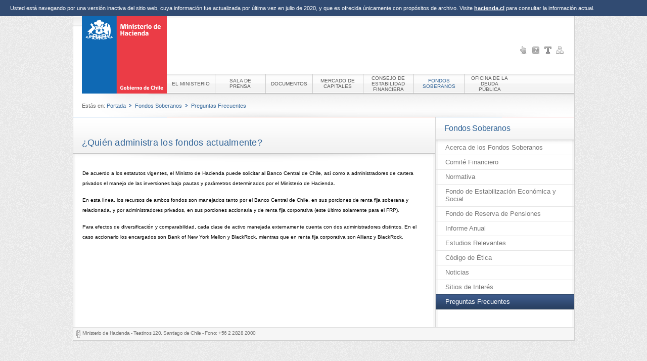

--- FILE ---
content_type: text/html
request_url: https://old.hacienda.cl/fondos-soberanos/preguntas-frecuentes/quien-administra-los-fondos-actualmente.html
body_size: 2435
content:
<!DOCTYPE html PUBLIC "-//W3C//DTD XHTML 1.0 Transitional//EN" "http://www.w3.org/TR/xhtml1/DTD/xhtml1-transitional.dtd">
<html xmlns="http://www.w3.org/1999/xhtml" lang="es" xml:lang="es" prefix="og: http://ogp.me/ns#">
<head>
<meta http-equiv="X-UA-Compatible" content="IE=8" />
<style type="text/css">
  @font-face {
    font-family: gobCL;
    src: url('../../fonts/gobcl_regular-webfont.eot');
    src: local('gobCL'), url('../../fonts/gobcl_regular-webfont.ttf.html') format('truetype');
  }
</style>
<meta http-equiv="Content-Type" content="text/html; charset=utf-8" />
<meta name="title" content="¿Quién administra los fondos actualmente?" />
<meta name="robots" content="index, follow" />
<title>¿Quién administra los fondos actualmente? - Ministerio de Hacienda</title>
<meta name="description" content="Ministerio de Hacienda, Gobierno de Chile" />
<meta name="author" content="Ministerio de Hacienda" />
<meta name="og:title" content="Ministerio de Hacienda" />
<meta name="og:description" content="Ministerio de Hacienda" />
<meta name="og:url" content="http://hacienda.cl/" />
<meta name="og:image" content="http://hacienda.cl/images/frontend/header/imagen_mh.jpg" />

<link rel="shortcut icon" href="../../favicon.ico" />

<link rel="stylesheet" type="text/css" media="screen" href="../../css/frontend/general.css" />
<link rel="stylesheet" type="text/css" media="screen" href="../../css/frontend/forms.css" />
<link rel="stylesheet" type="text/css" media="screen" href="../../css/frontend/interior.css" />
<link rel="stylesheet" type="text/css" media="screen" href="../../css/frontend/tinymce.css" />
<link rel="stylesheet" type="text/css" media="print" href="../../css/frontend/print.css" />
</head>

<body id="fondosSoberanosPreguntasFrecuentesQuienAdministraLosFondosActualmente">
  
  <div class="disclaimer-archivo">
    Usted está navegando por una versión inactiva del sitio web, cuya información fue actualizada por última vez en julio de 2020, y que es ofrecida únicamente con propósitos de archivo. Visite <a href="https://www.hacienda.cl/">hacienda.cl</a> para consultar la información actual.
  </div>
  
  <div class="cinta"></div>
  <a name="arriba"></a>

  <div id="centrador">

    <div id="header">
      <div id="logo">
        <a href="../../index.html"><img alt="Logo" src="../../images/frontend/header/logo_es.gif" height="153" width="168" /></a>      </div>
      
      <ul id="barra_navegacion_s" class="barra_navegacion">
            

                  <li>
                  <a title="Sitios de Interés" href="../../sitios-de-interes.html"><img alt="Sitios de Interés" src="../../images/frontend/barras/sitiosDeInteres.png" /></a>              </li>
            

                  <li>
                  <a title="Preguntas Frecuentes" href="../../preguntas-frecuentes.html"><img alt="Preguntas Frecuentes" src="../../images/frontend/barras/preguntasFrecuentes.png" /></a>              </li>
            

                  <li>
                  <a title="Glosario" href="../../glosario.html"><img alt="Glosario" src="../../images/frontend/barras/glosario.png" /></a>              </li>
            

                  <li class="fin ">
                  <a title="Mapa del sitio" href="../../mapa-del-sitio.html"><img alt="Mapa del sitio" src="../../images/frontend/barras/mapaDelSitio.png" /></a>              </li>
      </ul>

        
      <ul id="barra_navegacion_p" class="barra_navegacion">
            

                  <li>
                  <a href="../../el-ministerio.html"><span>El Ministerio</span></a>              </li>
            

                  <li>
                  <a href="../../sala-de-prensa.html"><span>Sala de Prensa</span></a>              </li>
            

                  <li>
                  <a href="../../documentos.html"><span>Documentos</span></a>              </li>
            

                  <li>
                  <a href="../../mercado-de-capitales.html"><span>Mercado de Capitales</span></a>              </li>
            

                  <li>
                  <a href="../../consejo-de-estabilidad-financiera.html"><span>Consejo de Estabilidad Financiera</span></a>              </li>
            

                  <li class="activo">
                  <a href="../../fondos-soberanos.html"><span>Fondos Soberanos</span></a>              </li>
            

                  <li class="fin ">
                  <a href="../../oficina-de-la-deuda-publica.html"><span>Oficina de la Deuda P&uacute;blica</span></a>              </li>
      </ul>
    
    <div class="menu_sombra">
      <img src="../../images/frontend/header/menu_sombra.png" alt="" />
    </div>
    
  </div><!--header-->


  
  <ul id="breadcrumbs" class="glosario_no">
    <li class="bd_inicio">Estás en:</li>
    <li><a href="../../index.html">Portada</a></li>
                  <li><img alt="" src="../../images/frontend/interior/guia_breadcrumbs.gif" /></li><li><a href="../../fondos-soberanos.html">Fondos Soberanos</a></li>
            <li><img alt="" src="../../images/frontend/interior/guia_breadcrumbs.gif" /></li><li><a href="../preguntas-frecuentes.html">Preguntas Frecuentes</a></li>
      </ul>


  <div id="payload">
    <div class="sidebar_interior">
      <div id="menuSeccion">

  <h2><a href="../../fondos-soberanos.html">Fondos Soberanos</a></h2>

      <ul>
              
          <li >
            <a href="../acerca-de-los-fondos-soberanos.html">Acerca de los Fondos Soberanos</a>          </li>

                      
                      <li>
              <a href="../comite-financiero.html">Comit&eacute; Financiero</a>            </li>
          
                      
                      <li>
              <a href="../normativa.html">Normativa</a>            </li>
          
                      
                      <li>
              <a href="../fondo-de-estabilizacion-economica-y.html">Fondo de Estabilizaci&oacute;n Econ&oacute;mica y Social</a>            </li>
          
                      
                      <li>
              <a href="../fondo-de-reserva-de-pensiones.html">Fondo de Reserva de Pensiones</a>            </li>
          
                      
                      <li>
              <a href="../informe-anual.html">Informe Anual</a>            </li>
          
                      
                      <li>
              <a href="../estudios-relevantes.html">Estudios Relevantes</a>            </li>
          
                      
          <li >
            <a href="../codigo-de-etica-342492.html">C&oacute;digo de &Eacute;tica</a>          </li>

                      
                      <li>
              <a href="../noticias.html">Noticias</a>            </li>
          
                      
                      <li>
              <a href="../sitios-de-interes.html">Sitios de Inter&eacute;s</a>            </li>
          
                      
                      <li class="actual">
              <a href="../preguntas-frecuentes.html">Preguntas Frecuentes</a>                          </li>
          
                  </ul>
  
</div>
          </div>
  <div class="contenido_general">
    <br/>
    <br/>
    <div class="fecha"></div>

<h1>¿Quién administra los fondos actualmente?</h1>

<div class="resumen"><p><span style="margin: 0px; color: black; font-family: 'Verdana',sans-serif; font-size: 7.5pt;">De acuerdo a los estatutos vigentes, el Ministro de Hacienda puede solicitar al Banco Central de Chile, as&iacute; como a administradores de cartera privados el manejo de las inversiones bajo pautas y par&aacute;metros determinados por el Ministerio de Hacienda.</span></p>
<p><span style="margin: 0px; color: black; font-family: 'Verdana',sans-serif; font-size: 7.5pt;">En esta l&iacute;nea, los recursos de ambos fondos son manejados tanto por el Banco Central de Chile, en sus porciones de renta fija soberana y relacionada, y por administradores privados, en sus porciones accionaria y de renta fija corporativa (este &uacute;ltimo solamente para el FRP).</span></p>
<p><span style="margin: 0px; color: black; font-family: 'Verdana',sans-serif; font-size: 7.5pt;">Para efectos de diversificaci&oacute;n y comparabilidad, cada clase de activo manejada externamente cuenta con dos administradores distintos. En el caso accionario los encargados son Bank of New York Mellon y BlackRock, mientras que en renta fija corporativa son Allianz y BlackRock.</span></p>
<p>&nbsp;</p></div>



  </div>
</div>

<div id="pie">
  <ul>
    <li> Ministerio de Hacienda - Teatinos 120, Santiago de Chile - Fono: +56 2 2828 2000</li>
  </ul>
  </div>
</div>

</body>
</html>


--- FILE ---
content_type: text/css
request_url: https://old.hacienda.cl/css/frontend/general.css
body_size: 2135
content:
body {
  font-size: 11px;
  font-family: Verdana, "Helvetica Neue", Helvetica, Arial, sans-serif;
  background-image: url("../../images/frontend/general/fondo.gif");
  background-repeat: repeat;
  margin: 0 auto;
  color: #666;
}

h1 a, h2 a, h3 a, h4 a, h5 a, h6 a {
  color: #336699;
  font-family: "Trebuchet MS", Arial, "Helvetica Neue", Helvetica, sans-serif;
}

h1, h2, h3, h4, h5, h6 {
  font-family: "Trebuchet MS", Arial, "Helvetica Neue", Helvetica, sans-serif;
  margin: 13.7px 0;
}

p {
  margin: 13px 0;
}

a {
  text-decoration: none;
  color: #336699;
  outline: medium none;
}

a:hover {
  text-decoration: underline;
}

img {
  border: 0;
}

#centrador {
  background-color: #FFFFFF;
  background-image: url("../../images/frontend/general/cinta.png");
  background-repeat: repeat-x;
  border-bottom: 1px solid #D0D0D0;
  border-left: 1px solid #D0D0D0;
  border-right: 1px solid #D0D0D0;
  display: table;
  margin: 0 auto;
  padding: 0 0 0 17px;
  width: 974px;
}

.barra-superior-banners {
  background-image: url("../../images/frontend/general/fondo-barra-superior-banners.png");
  background-repeat: repeat-x;
  height: 55px;
  position: absolute;
  top: -3px;
  width: 100%;
  font-family: Arial, Sans-serif;
  font-size: 13px;
  z-index: 3;
}

.barra-superior-banners ul {
  float: left;
  margin: 0;
  padding: 0;
}

.barra-superior-banners li {
  float: left;
  padding: 11px 15px;
  border-right: 1px solid #DDDDDD;
  height: 14px;
  list-style: none;
}

.barra-superior-banners a {
  color: #777;
}

.barra-superior-banners a:hover {
  text-decoration: none;
  color: #333;
}

  .barra-superior-izquierda a
, .banner_barras_de_navegacion_banners_superiores_derecha_legado_bicentenario
, .banner_barras_de_navegacion_banners_superiores_derecha_tramites_online 
{
  padding: 0 0 0 20px;
  background-repeat: no-repeat;
}

.barra-superior-izquierda ul {
  width: auto;
  margin-left: 20px;
}

.barra-superior-derecha {
  height: 36px;
  overflow: hidden;
  float: right;
}

.barra-superior-derecha ul {
  width: 800px;
  margin-left: 0;
  margin-top: 0;
}

.barra-superior-banners .final {
  border-right: none;
}

.cinta {
  background-image: url("../../images/frontend/general/cinta.png");
  background-repeat: repeat-x;
  height: 21px;
  margin-top: 0;
  width: 100%;
  position: absolute;
  z-index: 1;
  display: none;
}

#auth {
  clear: none;
  float: right;
  font-size: 10px;
  position: absolute;
  right: 20px;
  top: 29px;
  z-index: 1;
}

#auth a {
  margin-left: 10px;
}

.aceptar {
  margin-bottom: 100px;
}

.boton_aceptar {
  margin: 0 0 70px 0;
  width: auto!important;
  background: none!important;
  border: none!important;
  padding: 0!important;
}

#header {
  background-image: url("../../images/frontend/header/imagen_mh.jpg");
  background-position: 168px 3px;
  background-color: #f6f6f6;
  background-repeat: no-repeat;
  height: 113px;
  width: 974px;
}

#logo {
  float: left;
  position: relative;
  z-index: 2;
}

#barra_navegacion_s {
  float: right;
}

#culturas {
  float: right;
  margin: 12px 0;
}

#buscador {
  float: right;
  margin: 8px 0;
}

#barra_navegacion_p {
  clear: right;
  padding-top: 30px;
}

#payload {
  width: 974px;
  position: relative;
  clear: both;
  z-index: 100;
}

#pie {
  background-color: #F6F6F6;
  background-image: url("../../images/frontend/general/ico_mh.png");
  background-position: 5px center;
  background-repeat: no-repeat;
  border-bottom: 1px solid #DDDDDD;
  border-top: 1px solid #DDDDDD;
  clear: both;
  color: #777777;
  font-size: 10px;
  height: 14px;
  margin-left: -17px;
  padding: 5px 5px 5px 18px;
  letter-spacing: -0.05em;
}

#pie ul {
  list-style-type: none;
  margin: 0;
  padding: 0;
}

#barra_navegacion_i {
  float: right;
}

#barra_navegacion_i li a {
  margin-left: 5px;
  padding-right: 5px;
  border-right: 1px solid #999;
  color: #777;
}

#barra_navegacion_i li.fin a {
  margin-left: 5px;
  padding-right: 0;
  border-right: none;
}

#pie li {
  float: left;
}

.barra_navegacion li 
, #culturas li {
  display: inline;
  list-style-type: none;
}

.barra_navegacion li a 
, #culturas li a {
  float: left;
  border-right: 1px solid #CCC;
}

#barra_navegacion_p li.activo a
, #culturas li.activo a {
  font-weight: normal;
  color: #336699;
}

.barra_navegacion li.fin a
, #culturas li.fin a {
  border-right: none;
}

#barra_navegacion_p {
  background-image: url("../../images/frontend/header/menu_fondo.png");
  float: left;
  font-family: "Trebuchet MS", sans-serif;
  text-transform: uppercase;
  font-size: 10px;
  height: 39px;
  margin: 0;
  line-height: 11px;
  padding: 0;
  position: relative;
  text-align: center;
  top: 95px;
  width: 806px;
}

#barra_navegacion_p ul {
  font-size: 14px;
  list-style: none outside none;
  margin: 0;
  padding: 0;
  text-align: center;
  text-transform: uppercase;
  width: 805px;
}

#barra_navegacion_p li {
  display: block;
  float: left;
  max-width: 100px;
}

#barra_navegacion_p li a {
  color: #5A5A5A;
  display: table;
  height: 39px;
  padding: 0 10px
}

#barra_navegacion_p li a span {
  display: table-cell;
  vertical-align: middle;
}

#barra_navegacion_p li a:hover {
  color: #336699;
  text-decoration: none;
}

.menu_sombra img {
  margin-top: -1px;
  position: relative;
  width: 974px;
}

#buscador, #culturas, #barra_navegacion_s {
  position: relative;
  top: 56px;
  margin: 0;
  padding: 0;
}

ul#barra_navegacion_s {
  margin: 3px 16px 0 0;
  padding: 0;
}

#barra_navegacion_s li a {
  margin: 0 4px;
  border: none;
}

#culturas {
  margin: 3px 20px 0 6px;
}

#noticias_destacadas {
  width: 696px;
  height: 352px;
  overflow: hidden;
  position: relative;
  float: left;
  margin-top: 17px;
}

#noticias_destacadas ul {
  position: absolute;
  top: 0;
  list-style: none;
  padding: 0;
  margin: 0;
}

#noticias_destacadas .tabs {
  left: 0;
  width: 168px;
  z-index: 2;
  font-family: "Trebuchet MS", Arial, "Helvetica Neue", Helvetica, sans-serif;
  font-size: 12px;
  line-height: 18px;
}

#noticias_destacadas .tabs li {
  background-image: url("../../images/frontend/portada/tab_normal_fondo.gif");
  height: 115px;
  position: absolute;
  width: 168px;
}

#noticias_destacadas .tabs li {
  background-image: url("../../images/frontend/portada/tab_normal_fondo.gif");
  height: 115px;
  position: absolute;
  width: 168px;
}

#noticias_destacadas .tabs li .current {
  background-image: url("../../images/frontend/portada/tab_activo.png");
  padding-bottom: 13px;
  padding-right: 32px;
  width: 148px;
  color: #FFF;
}

#noticias_destacadas .tabs a {
  display: block;
  height: 97px;
  overflow: hidden;
  color: #666666;
  padding: 6px 10px 12px;
}

#noticias_destacadas .tabs a:hover {
  text-decoration: none;
}

#noticias_destacadas .tabs .tab_2 {
  top: 118px;
}

#noticias_destacadas .tabs .tab_3 {
  top: 236px;
}

#noticias_destacadas .output {
  right: 0;
  width: 528px;
  height: 352px;
  position: absolute;
}

#noticias_destacadas .output li {
  position: absolute;
  width: 528px;
  height: 352px;
}

#ribbon {
  margin: 40px auto 0;
  padding: 0 17px;
  position: relative;
  width: 956px;
}

#ribbon a {
  background: url("../../images/frontend/general/ribbon.gif");
  display: block;
  height: 23px;
  width: 169px;
  color: #006cb8;
}

#ribbon a {
  background: url("../../images/frontend/general/ribbon.gif");
  display: block;
  height: 23px;
  width: 169px;
}

.btn_buscar {
  vertical-align: top;
  margin-right: 17px;
}

#buscador #q {
  border: 1px solid #e5e5e5;
  height: 20px;
  margin-right: -5px;
  padding: 0 5px;
  color: #999;
}

/* Contenedor general */
#slider-wrapper {
  position: relative;
  width: 956px;
  float: left;
  margin-top: 40px;
  padding: 0;
  font-size: 0;
  height: 350px;
}

/* Contenedor slider */
#slider { 
  position: relative;
  width: 956px;
  background-color: #000;
  height: 350px;
  overflow: hidden;
}
#slider > a {
  position:absolute;
  top:0;
  left:0;
  min-height: 350px;
  width: 100%;
}
/* Ajuste de las imágenes */
#slider img {
  width: 100%;
  height: 350px;
  position: absolute;
  margin:0;
  padding:0; 
  border:0;
}
/* Texto que acompaña a cada imagen */
#slider p {
  position: absolute;
  bottom: 0;
  left: 0;
  font-family: 'Trebuchet MS', Arial, Sans-serif;
  display: block;
  height: 50px;
  margin:0;
  width: 100%;
  padding: 20px 0;
  color: #eee;
  background: rgba(0, 0, 0, 0.4);
}

#slider .caption {
  -webkit-font-smoothing: antialiased;
  text-align: center;
  height: 58px;
  font-size: 22px;
  padding: 0 70px;
  overflow: hidden;
  display: block;
}

.mas:hover {
  color: #FFF;
}

.disclaimer-archivo {
   background-color: #314b72;
   color: #fff;
   padding: 10px 20px;
}

.disclaimer-archivo a {
    color: #fff;
    font-weight: bold;
    text-decoration: underline;
}

.disclaimer-archivo a:hover {
    color: #fff;
}


--- FILE ---
content_type: text/css
request_url: https://old.hacienda.cl/css/frontend/forms.css
body_size: 841
content:
form label {
  display: block;
  color: #888888;
  display: block;
  font-size: 14px;
  font-weight: bold;
  margin: 4px 0;
  text-align: left;
  font-family: "Helvetica Neue", Arial, Helvetica, Geneva, sans-serif;
}

.campo input, textarea {
  background-color: #F6f6F6;
  border: 1px solid #CCCCCC;
  color: #222222;
  font-family: "Helvetica Neue",Arial,Helvetica,Geneva,sans-serif;
  font-size: 15px;
  padding: 5px;
  width: 300px;
}

.form_error {
  color: #FF0000;
}

.campo {
  margin: 0 0 17px 0;
}

.campo .aceptar {
  width: 85px;
  cursor: pointer;
  background-color: #294160;
  background-image: url("../../images/frontend/interior/in_sd_hover.png");
  border: 1px solid #1D2F44;
  color: #FFFFFF;
  text-decoration: none;
}

.campo .aceptar:hover {
}

textarea:focus, input:focus {
  background-color: #FFFFFF;
}

form.encuesta label {
  color: #888888;
  display: inline;
  font-family: verdana, sans-serif;
  font-size: 11px;
  font-weight: normal;
  margin: 4px 0 0 6px;
  text-align: left;
}

form.encuesta ol {
  padding-left: 0;
}

form.encuesta li {
  counter-increment: encuesta;
  display: block;
  margin-bottom: 20px;
  padding-left: 10px;
}

form.encuesta li div.input {
  margin: 10px 0 20px 20px;
}

form.encuesta li:before {
  content: counter(encuesta) ". ";
}

form.encuesta li.label {
  counter-increment: encuesta 0;
  padding-left: 0;
}

form.encuesta li.label:before {
  content: none;
}

form.encuesta li input, form.encuesta textarea {
  background-color: #F6F6F6;
  border: 1px solid #CCCCCC;;
  color: #222222;
  font-family: "Helvetica Neue",Arial,Helvetica,Geneva,sans-serif;
  font-size: 15px;
  padding: 5px;
  display: block;
}

form.encuesta input.checkbox, form.encuesta input.radio {
  display: inline;
}

form.encuesta div.default {
  color: #888;
  background: #fff;
}

.errores_encuesta, .error_encuesta {
  color: red;
  background: #fff;
}

.error_encuesta {
  margin: 10px 0 10px 10px;
}

form.encuesta input {
  margin-left: 30px;
}

form.encuesta li input {
  margin-left: 0;
}

  #elMinisterioProyectoDeReformaDeGestionDelEstadoEficienteIngresaTuIdea form.encuesta textarea
, #elMinisterioProyectoDeReformaDeGestionDelEstadoEficienteIngresaTuIdea form.encuesta input[type=text]
{
  width: 625px;
}

#elMinisterioProyectoDeReformaDeGestionDelEstadoEficienteIngresaTuIdea form.encuesta li {
  padding-left: 0 !important;
}

#elMinisterioProyectoDeReformaDeGestionDelEstadoEficienteIngresaTuIdea form.encuesta label {
  margin-left: 0 !important;
  color: #390;
  font-size: 13px;
  font-weight: bold;
  font-family: "Trebuchet MS", Arial, "Helvetica Neue", Helvetica, sans-serif;
}

#elMinisterioProyectoDeReformaDeGestionDelEstadoEficienteIngresaTuIdea form.encuesta li:before {
  content: "" !important;
}

#campo_contenido_id_tema input {
    width: auto;
}


--- FILE ---
content_type: text/css
request_url: https://old.hacienda.cl/css/frontend/print.css
body_size: 567
content:
body {
  float: none;
  margin: 0;
  padding: 0;
  width: auto;
  font-size: 8pt;
  background: #FFFFFF;
  font-family: Verdana, "Lucida Grande", Lucida, sans-serif;
}

#logo {
  margin-bottom: 5%;
  display: block;
}

#pie {
  border-top: 1px solid #999999;	
  margin-top: 5%;
  padding-top: 3%;
}

#pie ul {
  list-style: none;
  margin: 0;
  padding: 0;
}

#culturas, #buscador, #barra_navegacion_p, ul#barra_navegacion_s, .menu_sombra, .barra_navegacion, #breadcrumbs, .sidebar_interior, .fecha img, .s_font, .rs, #ribbon {
  display: none;
}

p {
  margin-top: 2%;
}

a, a:link, a:visited {
  color: #000000;
  background: transparent;
  border: none;
  text-decoration: underline;
}

#payload h1 {
  font-size: 14pt;
  font-weight: normal;
  letter-spacing: 0pt;
  line-height: 20pt;
  font-family: Trebuchet MS, Helvetica, Arial;
  border-bottom: 1px dashed #999999;
  padding-bottom: 1%;
}

.relacionado_principal, .noticia_principal {
  background: transparent;
  border-bottom: 1px dashed #999999;
  text-align: center;
}

.relacionado_principal h2 {
  margin-top: 0.8% ;
}

.relacionado_principal h2 a {
  font-size: 8pt;
  text-decoration: none;
  font-weight: normal;
}

.cuerpo, .resumen {
  line-height: 14pt;
}